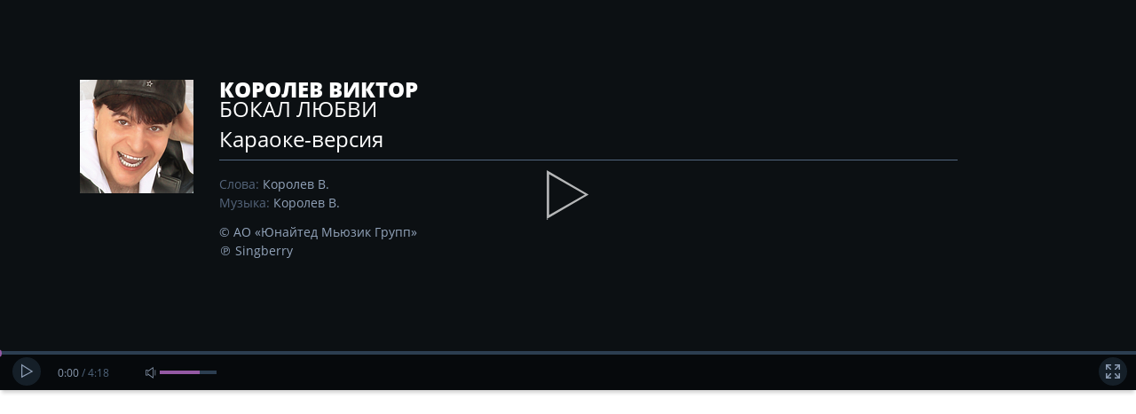

--- FILE ---
content_type: text/html; charset=UTF-8
request_url: https://www.karaoke.ru/embed/75495/
body_size: 5144
content:
<!DOCTYPE html>
<html class="embed-player" data-vendor-key="0F4AD0C-70FC0EF8A-EB31EB7B735-XX">
<head>
    <link href="https://static-cdn.karaoke.ru/karaoke-site/compiled/main.558.css" rel="stylesheet"/>
</head>
<body>
    <div class="player nojQuery">
    <div
            id="i-main-player-wrapper"
            class="player-karaoke-ru"
            i-player=""
            i-player-state=""
            i-player-fullscreen-state=""
            i-player-karaoke-ru=""
            data-song-id="75495"
            data-song-duration="258"
            data-Song="sng-75495"
            data-is-free="false"
    >
        <div class="player-karaoke-ru-banner-area">
            <div class="player-karaoke-ru-banner player-karaoke-ru-banner-fullscreen">
                <div class="player-close"></div>
            </div>
            <div class="player-karaoke-ru-content">

                <div class="player-loading-screen"></div>
                <div i-player-play-button   class="cursor-pointer" data-gtm-event="player-play">
                    <div class="play-btn-cont"></div>
                </div>
                <div i-player-pause-button  class="cursor-pointer" data-gtm-event="player-pause"></div>
                <div i-player-resume-button class="cursor-pointer" data-gtm-event="player-resume">

                    <div class="player-karaoke-ru-settings-popup" i-player-karaoke-ru-settings-popup="">
                        <div class="setting-block">
                            Мелодия
                            <label><input type="checkbox" class="js-phono-checkbox"><span class="checkbox_off-value">Выкл</span><span class="checkbox_on-value">Вкл</span></label>
                        </div>
                        <div class="setting-block">
                             Тон
                            <div class="tone-action-block">
                                <i class="minus js-tone-minus">&ndash;</i>
                                <i class="plus js-tone-plus">+</i>
                                <span class="value js-value">0</span>
                            </div>
                        </div>
                        <div class="confirm-button js-confirm-button disabled">
                            Применить
                        </div>
                        <div class="need-full-access js-need-full-access hidden">
                            Вам нужен <span class="js-access-with-check-tariff">полный доступ</span>
                        </div>
                    </div>

                    <div class="play-btn-cont"></div>
                </div>

                <div class="player-karaoke-ru-content-part">
                    <video i-player-media-video-tag="" id="i-player-media-video-tag" class="player-media-video-tag" playsinline>
                        <source class="source-mp4" src="https://static-cdn.karaoke.ru/karaoke-site/media/blank.mp4" type="video/mp4">
                    </video>
                    <audio i-player-media-tag="">
                        <source class="source-mp3" src="https://static-cdn.karaoke.ru/karaoke-site/media/blank.mp3" type="audio/mp3">
                    </audio>
                    <div class="player-karaoke-ru-slideshow" i-player-karaoke-ru-slideshow="">
                        <div style="display: block; opacity: 1; background-image: url(''); background-size: cover; background-position: 50% 50%;"></div>
                    </div>
                    <div class="player-karaoke-ru-lines">
                        <div class="player-karaoke-ru-starter-container-wrapper">
                            <div class="player-karaoke-ru-starter-container">
                                <div class="player-karaoke-ru-starter" i-player-karaoke-ru-starter=""></div>
                            </div>
                            <div class="player-karaoke-ru-line" i-player-karaoke-ru-line1="" class-active-line="player-karaoke-ru-line-active"></div>
                        </div>
                        <div class="player-karaoke-ru-line" i-player-karaoke-ru-line2="" class-active-line="player-karaoke-ru-line-active"></div>
                    </div>
                    <div class="player-karaoke-ru-copyrights" i-player-karaoke-ru-copyrights="">
                        <img class="player-karaoke-ru-copyrights-image" i-player-karaoke-ru-copyrights-image="https://static-cdn-ya.karaoke.ru/content/author/8d/34/1.548.resize128x128.jpg"
                        src="https://static-cdn-ya.karaoke.ru/content/author/8d/34/1.548.resize128x128.jpg" alt="Бокал любви"/>
                        <div class="player-karaoke-ru-copyrights-right">
                            <div class="player-karaoke-ru-copyrights-artists" i-player-karaoke-ru-copyrights-artists="">
                                Королев Виктор
                                
                            </div>
                            <div class="player-karaoke-ru-copyrights-title" i-player-karaoke-ru-copyrights-title="">Бокал любви</div>
                            <div class="player-karaoke-ru-copyrights-karaoke-version">Караоке-версия</div>
                            <div class="player-karaoke-ru-copyrights-hr"></div>
                            <div class="player-karaoke-ru-copyrights-little">
                                <div class="player-karaoke-ru-copyrights-block">
                                    <div class="player-karaoke-ru-copyrights-what">
                                        Слова:
                                                        <span class="player-karaoke-ru-copyrights-who" i-player-karaoke-ru-copyrights-authors-text="">
                                                                Королев В.
                                                        </span>
                                    </div>
                                    <div class="player-karaoke-ru-copyrights-what">
                                        Музыка:
                                                        <span class="player-karaoke-ru-copyrights-who" i-player-karaoke-ru-copyrights-authors-music="">
                                                                Королев В.
                                                        </span>
                                    </div>
                                </div>
                                <div class="player-karaoke-ru-copyrights-block">
                                    <div class="player-karaoke-ru-copyrights-who" i-player-karaoke-ru-copyrights-copyrights="">© АО «Юнайтед Мьюзик Групп»</div>
                                    <div class="player-karaoke-ru-copyrights-who">&#8471; Singberry</div>
                                </div>
                            </div>
                        </div>
                    </div>
                    <div class="player-summary-cont">
                        <div class="player-karaoke-ru-end song-summary-noscore">
                            <div class="player-karaoke-ru-end-congratulations">Увы, Вы набрали</div>
                            <div class="player-karaoke-ru-end-score" i-battle-scores="">0000</div>
                            <div class="player-karaoke-ru-end-score-title">баллов</div>
                            <div class="player-karaoke-ru-end-hr"></div>
                            <div class="player-karaoke-ru-end-info-block">
                                <div class="player-karaoke-ru-end-text">
                                    Чтобы набирать баллы, скачайте мобильное приложение Карафон
                                     <br/>
                                     и пойте в него, как в микрофон
                                </div>
                                <div class="player-karaoke-ru-end-info">
                                    <a target="_blank" href="https://itunes.apple.com/us/app/karafon-karaoke-mikrofon-dla/id946841275">
                                        <img alt="App Store" class="song-summary-app-img" src="https://static-cdn.karaoke.ru/karaoke-site/img/app-store-white.png">
                                    </a>
                                </div>
                                <div class="player-karaoke-ru-end-info">
                                    <a target="_blank" href="https://play.google.com/store/apps/details?id=ru.karaphone">
                                        <img alt="Google Play" class="song-summary-app-img" src="https://static-cdn.karaoke.ru/karaoke-site/img/google-app-white.png">
                                    </a>
                                </div>
                            </div>
                        </div>
                        <div class="player-karaoke-ru-end song-summary-score">
                            <div class="player-karaoke-ru-end-congratulations">Поздравляем! Вы набрали</div>
                            <div class="player-karaoke-ru-end-score" i-battle-scores="">0000</div>
                            <div class="player-karaoke-ru-end-score-title">баллов</div>
                            <div class="player-karaoke-ru-end-hr"></div>
                            <div class="player-karaoke-ru-end-info-block">
                                <div class="player-karaoke-ru-end-info">
                                    <br/>
                                    <br/>
                                    Используйте Премиум, чтобы подключить
                                    <br/>
                                    своих друзей и устраивать соревнования
                                </div>
                            </div>
                        </div>
                        <div class="player-karaoke-ru-end song-summary-3faces" data-gtm-banner="player-3faces">
                            <a href="https://premium.karaoke.ru" target="_blank" class="js-premium-banner">
                                <img src="https://static-cdn.karaoke.ru/karaoke-site/img/3faces.jpg" alt="" />
                            </a>
                        </div>
                    </div>
                </div>
            </div>
        </div>
        <div class="player-karaoke-ru-banner-area-bottom-panel">
            <div class="block-layer"></div>
            <div class="player-karaoke-ru-playing-container" i-player-progress="">
                <div class="player-karaoke-ru-buffering" i-player-progress-buffering=""></div>
                <div class="player-karaoke-ru-playing" i-player-progress-playing="">
                    <div class="player-karaoke-ru-playing-dot">
                        <img src="https://static-cdn.karaoke.ru/karaoke-site/img/_blank.gif" class="blank_img">
                    </div>
                </div>
            </div>
            <div class="player-karaoke-ru-bottom">
                <div class="player-karaoke-ru-bottom-left">
                    <div class="player-karaoke-ru-play-button" i-player-play-button="">
                        <div class="player-karaoke-ru-play-button-icon">
                            <img src="https://static-cdn.karaoke.ru/karaoke-site/img/_blank.gif" class="blank_img">
                        </div>
                    </div>
                    <div class="player-karaoke-ru-pause-button" i-player-pause-button="">
                        <div class="player-karaoke-ru-pause-button-icon">
                            <img src="https://static-cdn.karaoke.ru/karaoke-site/img/_blank.gif" class="blank_img">
                        </div>
                    </div>
                    <div class="player-karaoke-ru-resume-button" i-player-resume-button="">
                        <div class="player-karaoke-ru-play-button-icon">
                            <img src="https://static-cdn.karaoke.ru/karaoke-site/img/_blank.gif" class="blank_img">
                        </div>
                    </div>
                    <div class="player-karaoke-ru-time">
                        <div class="player-karaoke-ru-time-wrapper">
                            <span class="player-karaoke-ru-time-played" i-player-time-played="">0:00</span>
                            /
                            <span class="player-karaoke-ru-time-duration" i-player-time-duration="">4:18</span>
                        </div>
                    </div>
                    <div class="player-karaoke-ru-volume-button" i-player-volume-button="">
                        <img src="https://static-cdn.karaoke.ru/karaoke-site/img/player/sound-icon.svg" alt="volume bar" class="player-karaoke-ru-volume-button-icon">

                        <div class="player-karaoke-ru-volume-bar-container">
                            <div class="player-karaoke-ru-volume-bar-wrapper">
                                <div class="player-karaoke-ru-volume-bar-value" i-player-volume-bar-value=""></div>
                            </div>
                        </div>
                    </div>
                </div>
                <div class="player-karaoke-ru-bottom-right">
                    <div class="player-karaoke-ru-fullscreen-button" i-player-fullscreen-button="" data-gtm-banner="player-fullscreen">
                        <div class="player-karaoke-ru-fullscreen-button-icon">
                            <img src="https://static-cdn.karaoke.ru/karaoke-site/img/_blank.gif" class="blank_img">
                        </div>
                        <div class="player-karaoke-ru-fullscreen-tip-container">
                            <div class="player-karaoke-ru-fullscreen-tip">Полный экран</div>
                            <div class="tip-angle">
                                <span class="tip-angle-left-part"></span><span class="tip-angle-right-part"></span>
                            </div>
                        </div>
                    </div>
                </div>
            </div>
        </div>
        <div class="player-notification notify-payment-song notify-hidden">
            <div class="notify-center">
                <div class="js-user-limited-access"></div>
                <div class="js-guest-limited-access"></div>
            </div>
        </div>
        <div class="player-notification notify-error notify-hidden">
            <div class="notify-wrapper">
                <div class="notify-header">
                    Возникла ошибка <br/>при загрузке данных с сервера
                </div>
                <div class="notify-message">
                    Сейчас воспроизведение этой песни невозможно.
                </div>
                <hr class="notify-seperator" />
                <div class="notify-message">
                    Попробуйте обновить страницу или воспользуйтесь другими песнями из нашего <a href="/artists/">каталога</a>
                </div>
            </div>
        </div>

        <div class="player-notification notify-error-copyrights notify-hidden ">
            <div class="notify-wrapper">
                <div class="notify-header">
                    Отсутствуют&nbsp;права <br/> на&nbsp;песню
                </div>
                <div class="notify-message">
                    На эту песню Правообладатель временно отозвал лицензию для трансляции караоке в вашем регионе.
                </div>
                <hr class="notify-seperator" />
                <div class="notify-message">
                    Мы уже работаем над этим.
                    <br/> <br/>
                    А пока что можете воспользоваться другими песнями из нашего <a href="/artists/">каталога</a>
                </div>
            </div>
        </div>

        <div class="player-slider-cont">
            <div class="player-close"></div>
            <div class="player-slider-wrapper">
                <div class="player-slider">
                    <div class="player-slide player-slide-1">
                        <div class="player-slide-title">
                            МЕНЯЙТЕ ТОНАЛЬНОСТЬ ПОД СВОЙ ГОЛОС
                        </div>
                        <div class="player-slide-description">
                            В режиме «праздник» доступна функция изменения тональности фонограммы
                        </div>
                        <a class="player-slide-btn" href="https://premium.karaoke.ru/?utm_source=karaoke.ru&utm_medium=freeplayer&utm_content=tone&utm_campaign=FreeZonePlayer" target="_blank">Перейти в режим праздник</a>
                    </div>
                    <div class="player-slide player-slide-2">
                        <div class="player-slide-title">
                            ФОНОГРАММЫ ДЛЯ ПРОФЕССИОНАЛОВ
                        </div>
                        <div class="player-slide-description">
                            Специально для профессионального исполнения вы можете легко отключать мелодию-подсказку в режиме «праздник»
                        </div>
                        <a class="player-slide-btn" href="https://premium.karaoke.ru/?utm_source=karaoke.ru&utm_medium=freeplayer&utm_content=melody&utm_campaign=FreeZonePlayer" target="_blank">Перейти в режим праздник</a>
                    </div>
                    <div class="player-slide player-slide-3">
                        <div class="player-slide-title">
                            Интересней ПЕТЬ С БАЛЛАМИ
                        </div>
                        <div class="player-slide-description">
                            Узнайте как вы поете, участвуйте в конкурсах, соревнуйтесь с друзьями
                        </div>
                        <a
                                class="player-slide-btn"
                                href="https://premium.karaoke.ru/?utm_source=karaoke.ru&utm_medium=freeplayer&utm_content=scoring&utm_campaign=FreeZonePlayer" target="_blank">Перейти в режим праздник</a>
                    </div>
                    <div class="player-slide player-slide-4">
                        <div class="player-slide-title">
                            полноэкранный режим
                        </div>
                        <div class="player-slide-description">
                            Специальный полноэкранный режим, который адаптируется под любые экраны и позволяет удобно использовать караоке в компании
                        </div>
                        <a class="player-slide-btn" href="https://premium.karaoke.ru/?utm_source=karaoke.ru&utm_medium=freeplayer&utm_content=fullscreen&utm_campaign=FreeZonePlayer" target="_blank">Перейти в режим праздник</a>
                    </div>
                </div>
            </div>
        </div>
    </div>
</div>

    
        <script type="text/javascript" src="https://ajax.googleapis.com/ajax/libs/jquery/2.1.3/jquery.min.js"></script>
        <script>
            window.API = {"endpoints":{"request":"https:\/\/api.karaoke.ru","video":"https:\/\/video.karaoke.ru","special_offer_save":"https:\/\/www.karaoke.ru\/specialoffer\/save\/","license":"https:\/\/www.karaoke.ru\/license\/","premium_endpoint":"https:\/\/premium.karaoke.ru\/endpoint.json?source=site","premium_payment":"https:\/\/premium.karaoke.ru\/#!\/payment","premium":""},"addInfo":{"android":{"interstitial":{"link":"https:\/\/play.google.com\/store\/apps\/details?id=ru.karaoke.app&referrer=utm_source%3Dkaraoke_site_mobile%26utm_medium%3Dinterstitial","metrika":"app_android"}},"ios":{"interstitial":{"link":"https:\/\/itunes.apple.com\/app\/apple-store\/id1165843504?pt=118124790&ct=karaoke_site_mobile&mt=8","metrika":"app_ios"}},"firstimpression":{"websiteId":5894}},"params":{"ads":{"gpmg":{"enabled":true,"blocks":{"header":[{"ownerId":220463,"containerId":"MF_Karaoke_D_970x250_Top","params":{"p1":"byctn","p2":"fqhi"},"devices":{"types":["desktop","tablet"],"params":{"tabletWidth":830,"phoneWidth":640,"isAutoReloads":false}}},{"ownerId":220463,"containerId":"MF_Karaoke_M_Top","params":{"p1":"byctk","p2":"fqhj"},"devices":{"types":["phone"],"params":{"tabletWidth":830,"phoneWidth":640,"isAutoReloads":false}}}],"footer":[{"ownerId":220463,"containerId":"MF_Karaoke_D_970x250_Bottom","params":{"p1":"byctq","p2":"fqhi"},"devices":{"types":["desktop","tablet"],"params":{"tabletWidth":830,"phoneWidth":640,"isAutoReloads":false}}},{"ownerId":220463,"containerId":"MF_Karaoke_M_Bottom","params":{"p1":"cwlrj","p2":"cwlrj"},"devices":{"types":["phone"],"params":{"tabletWidth":830,"phoneWidth":640,"isAutoReloads":false}}}],"right":[{"ownerId":220463,"containerId":"MF_Karaoke_D_300x600","params":{"p1":"byctp","p2":"fqhh"}}]}},"ya_rtb":{"enabled":false,"blocks":{"header":[{"blockId":"R-A-244873-2"}],"footer":[{"blockId":"R-A-244873-3"}],"right":[{"blockId":"R-A-244873-5"},{"blockId":"R-A-244873-6"}]}}},"player":{"minus":true,"tone":0,"maxTone":5,"minTone":-5,"freeSongsADay":5,"freeSeconds":45,"slideshowDelay":12}}};
        </script>
        <script type="text/javascript" src="https://static-cdn.karaoke.ru/karaoke-site/compiled/main.558.js"></script>
        <script>
            $(document).ready(function() {
                FireEvent(new Event_DOM_Init());
                FireEvent(new Event_DOM_Changed());
            })
        </script>
    <!--/noindex-->
</body>
</html>


--- FILE ---
content_type: image/svg+xml
request_url: https://static-cdn.karaoke.ru/karaoke-site/img/player/fullscreen-icon.svg
body_size: 710
content:
<?xml version="1.0" encoding="UTF-8" standalone="no"?>
<!DOCTYPE svg PUBLIC "-//W3C//DTD SVG 1.1//EN" "http://www.w3.org/Graphics/SVG/1.1/DTD/svg11.dtd">
    <svg width="100%" height="100%" viewBox="0 0 16 16" version="1.1" xmlns="http://www.w3.org/2000/svg" xmlns:xlink="http://www.w3.org/1999/xlink" xml:space="preserve" style="fill-rule:evenodd;clip-rule:evenodd;stroke-linejoin:round;stroke-miterlimit:1.41421;">
        <path d="M0,16.01l0,-5.975l1.5,0l0,3.5l3.492,-3.532l1.008,0.025l0,1l-3.5,3.507l3.5,0l0,1.5l-6,-0.025Zm13.5,-1.475l-3.5,-3.507l0,-1l1.008,-0.025l3.492,3.532l0,-3.5l1.5,0l0,5.975l-6,0.025l0,-1.5l3.5,0Zm-12,-8.535l-1.5,0l0,-5.975l6,-0.025l0,1.5l-3.5,0l3.5,3.507l0,1l-1.008,0.025l-3.492,-3.532l0,3.5Zm14.5,0l-1.5,0l0,-3.5l-3.492,3.532l-1.008,-0.025l0,-1l3.5,-3.507l-3.5,0l0,-1.5l6,0.025l0,5.975Z" style="fill:#8B9BB1;"/>
    </svg>

--- FILE ---
content_type: image/svg+xml
request_url: https://static-cdn.karaoke.ru/karaoke-site/img/player/sound-icon.svg
body_size: 717
content:
<?xml version="1.0" encoding="UTF-8" standalone="no"?>
<!DOCTYPE svg PUBLIC "-//W3C//DTD SVG 1.1//EN" "http://www.w3.org/Graphics/SVG/1.1/DTD/svg11.dtd">
    <svg width="100%" height="100%" viewBox="0 0 17 18" version="1.1" xmlns="http://www.w3.org/2000/svg" xmlns:xlink="http://www.w3.org/1999/xlink" xml:space="preserve" style="fill-rule:evenodd;clip-rule:evenodd;stroke-linejoin:round;stroke-miterlimit:1.41421;"><path d="M3.071,13c-0.66,0 -1.327,0.004 -2.031,0c-1.13,-0.006 -1.038,-1.3 -1.038,-1.3l0.039,-6c0,0 -0.048,-1.294 0.999,-1.3c0.654,-0.004 1.384,-0.005 2,0c1.07,0.008 1,1.309 1,1.309l8.3,-5.709l0.004,17.5l-8.304,-5.802c0,0 0.011,1.303 -0.969,1.302Zm8.169,-10.8l-6.35,4.395l-0.85,-0.002l0,4.017l0.699,0.008l6.501,4.682l0,-13.1Zm4.792,10.8l-1.002,0l0.029,-8.5l0.981,0l-0.008,8.5Zm-12.992,-7.5l-2,0l0,6.5l2,0l0,-6.5Z" style="fill:#8B9BB1;"/>
</svg>